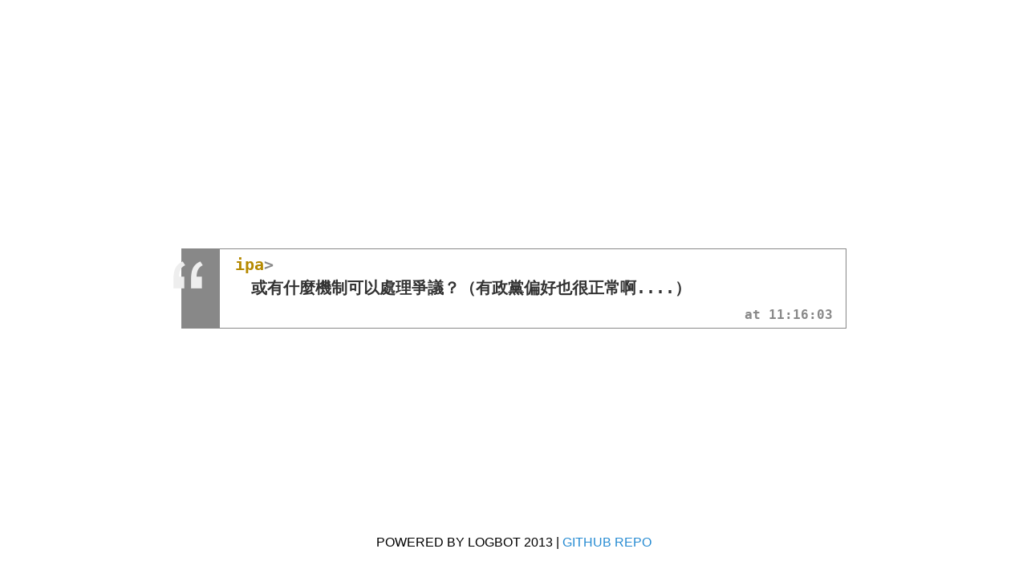

--- FILE ---
content_type: text/html; charset=utf-8
request_url: http://logbot.g0v.tw/channel/g0v.tw/2013-09-21/257
body_size: 812
content:
<!DOCTYPE html>
<html>
  <head>
    <title>Logbot | #g0v.tw | ipa&gt; 或有什麼機制可以處理爭議？（有政黨偏好也很正常啊....）</title>
    <link rel="alternate" type="application/json+oembed"
      href="/oembed.json?url=http%3A%2F%2Flogbot%2Fchannel%2Fg0v.tw%2F2013-09-21%2F257"
      title="" />
    <link rel="alternate" type="text/xml+oembed"
      href="/oembed.xml?url=http%3A%2F%2Flogbot%2Fchannel%2Fg0v.tw%2F2013-09-21%2F257"
      title="" />
    <link rel="stylesheet" type="text/css" href="/assets/embed.css">
    <base target="_blank" />
    <meta name="viewport" content="width=device-width, initial-scale=1.0"/>
  </head>
  <body>
    <script src="//code.jquery.com/jquery-1.8.3.min.js"></script>
    <script src="//cdn.jsdelivr.net/emojione/1.5.2/lib/js/emojione.min.js"></script>
    <link rel="stylesheet" href="//cdn.jsdelivr.net/emojione/1.5.2/assets/css/emojione.min.css"/>
    <script src="/assets/emoji.js"></script>
    <script>
      $(document).ready(function() {
        $(".msg").each(function() {
          var $this = $(this);
          $this.html(emoji($this.html()));
        });
      });
    </script>
    <blockquote class="logbot">
  <p class="msg">或有什麼機制可以處理爭議？（有政黨偏好也很正常啊....）</p>
  <footer>
    <span class="nick">ipa</span>
    <a class="time" href="/channel/g0v.tw/2013-09-21#257" target="_self" title="#257">11:16:03</a>
  </footer>
</blockquote>

    <div class="footer">
  <p>Powered by Logbot 2013 | <a href="https://github.com/g0v/Logbot">GitHub Repo</a></p>
</div>

  </body>
</html>
